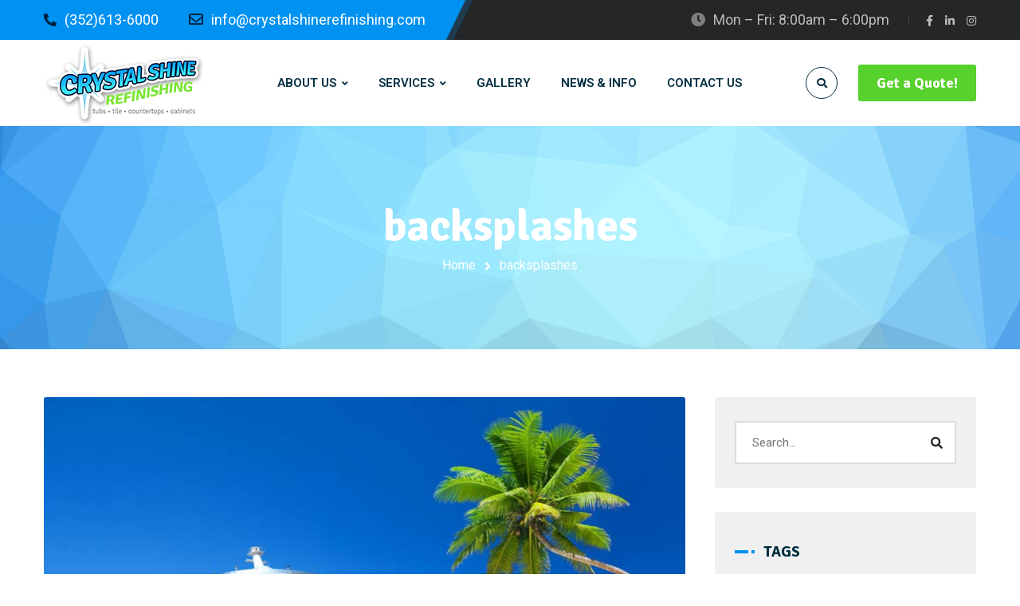

--- FILE ---
content_type: application/javascript
request_url: https://crystalshinerefinishing.com/wp-content/themes/bizix/js/theme-settings-min.js?ver=2.2.2
body_size: 9229
content:
!function(e){SwmThemeSettings={init:function(){e(".fitVids").fitVids(),this._retinaRatioCookies(),this._goTopScroll(),this._stickyHeader(),this._smoothScroll(),this._listWidgets(),this._sidePanel(),this._subHeaderTitle(),this._stickySidebar(),this._magnificPopup(),this._main_Navigation(),this._dropDownMenu(),this._searchOverlay()},_retinaRatioCookies:function(){var i=window.devicePixelRatio?window.devicePixelRatio:1;if(e.cookie("pixel_ratio")||i>1&&!0===navigator.cookieEnabled&&e.cookie("pixel_ratio",i,{expires:360}),i>1){var a=e(".swm-std-logo"),s=e(a).attr("data-retina"),n=s||"",o=e(".swm-sticky-logo"),t=e(o).attr("data-retina"),r=t||"";n.length&&e(a).attr("src",s),r.length&&e(o).attr("src",t)}},_goTopScroll:function(){var i=!1,a=e("a.swm-go-top-scroll-btn");a.on("click",function(i){e("body,html").animate({scrollTop:"0"},750,"easeOutExpo"),i.preventDefault()}),e(window).scroll(function(){i=!0}),setInterval(function(){i&&(i=!1,e(window).scrollTop()>300?a.fadeIn("fast"):a.fadeOut("fast"))},250)},_stickyHeader:function(){if(e("body").hasClass("swm-stickyOn")){var i=e("#swm-main-nav-holder").data("sticky-hide"),a=i||768;if(e(window).width()>a){var s=0;s=e("#swm-header").innerHeight();if(e(".swm-header-placeholder").length){var n=e(".swm-header-placeholder").data("header-d"),o=e(".swm-header-placeholder").data("header-t"),t=e(".swm-header-placeholder").data("header-m"),r=n;e(window).width()<980?r=o:e(window).width()<768&&(r=t)}e(".swm-topbar-main-container").length&&(s=e(".swm-topbar-main-container").innerHeight()+s),e("body.subHeaderTop").length&&(s=e(".swm-sub-header").innerHeight()+s),e(".swm-header").hasClass("header_2s")&&(s+=67,r=70),e("body").hasClass("swm-l-boxed")&&(s+=e("body").data("boxed-margin"));var l=s,m=e(window).scrollTop(),d=0;e("#wpadminbar").length&&(d=e("#wpadminbar").innerHeight()),e(".swm-header").hasClass("header_2s")?m>l?e("#swm-main-nav-holder").hasClass("sticky-on")||(e("#swm-main-nav-holder").addClass("sticky-on"),e("#swm-main-nav-holder .swm-infostack-menu").css("top",-67).animate({top:d},300),e(".swm-header-placeholder").css("height",r)):e("#swm-main-nav-holder").hasClass("sticky-on")&&(e("#swm-main-nav-holder").removeClass("sticky-on"),e("#swm-main-nav-holder .swm-infostack-menu").css("top",0),e(".swm-header-placeholder").css("height",0)):m>l?e("#swm-main-nav-holder").hasClass("sticky-on")||(e("#swm-main-nav-holder").addClass("sticky-on").css("top",-80).animate({top:d},300),e(".swm-header-placeholder").css("height",r)):e("#swm-main-nav-holder").hasClass("sticky-on")&&(e("#swm-main-nav-holder").removeClass("sticky-on").css("top",0),e(".swm-header-placeholder").css("height",0))}}},_smoothScroll:function(){e("a.smooth-scroll").on("click",function(){if(location.pathname.replace(/^\//,"")==this.pathname.replace(/^\//,"")&&location.hostname==this.hostname){var i=e(this.hash);if((i=i.length?i:e("[name="+this.hash.slice(1)+"]")).length)return e("html, body").animate({scrollTop:i.offset().top-140},1e3),!1}})},_listWidgets:function(){e(".sidebar,.sidebar .theiaStickySidebar,.footer .swm-f-widget,.swm-sidepanel-wrap").children(".widget_meta,.widget_categories,.widget_pages,.widget_archive,.widget_recent_comments,.widget_recent_entries,.widget_nav_menu,.widget_product_categories,.widget_layered_nav_filters,.archives-link,.widget_rss,.widget_rating_filter,.woocommerce-widget-layered-nav,.widget_gyan_useful_links_wid").addClass("swm-list-widgets")},_sidePanel:function(){var i=e("body"),a={};a.isMobile={Android:function(){return navigator.userAgent.match(/Android/i)},iOS:function(){return navigator.userAgent.match(/iPhone|iPad|iPod/i)},Windows:function(){return navigator.userAgent.match(/IEMobile/i)},Opera:function(){return navigator.userAgent.match(/Opera Mini/i)},BlackBerry:function(){return navigator.userAgent.match(/BlackBerry/i)},any:function(){return a.isMobile.Android()||a.isMobile.BlackBerry()||a.isMobile.iOS()||a.isMobile.Opera()||a.isMobile.Windows()}},e(".swm-sidepanel-trigger").length>0&&i.addClass("swm-sidePanelOn"),e(".swm-sp-icon-box").on("click",function(e){return i.toggleClass("swm-sidepanel-open"),a.isMobile.any()&&i.toggleClass("overflow-hidden"),!1}),e(".swm-sidePanelOn .swm-sidepanel-body-overlay,.swm-sidepanel-close").on("click",function(e){return i.toggleClass("swm-sidepanel-open"),!1});var s=e("#wpadminbar");if(s.length>0){var n=s.height();e("#swm-sidepanel-container").css("top",n)}},_stickySidebar:function(){var i=e("#sidebar.swm-sticky-sidebar");i.length>0&&i.theiaStickySidebar({additionalMarginTop:130})},_subHeaderTitle:function(){if(e("#swm-wrap .header_2_t").length){var i=e(window).width()>768?e(".swm-infostack-header").innerHeight()+67:34;e("#swm-sub-header").css("padding-top",i)}},_magnificPopup:function(){e(".swm-popup-img").magnificPopup({type:"image"}),e(".swm-popup-gallery").magnificPopup({type:"image",gallery:{enabled:!0,tCounter:""},zoom:{enabled:!0,duration:300,easing:"ease-in-out"}}),e(".popup-youtube, .popup-vimeo, .popup-gmaps,.swm-popup-video").magnificPopup({disableOn:700,type:"iframe",mainClass:"mfp-fade",removalDelay:160,preloader:!1,fixedContentPos:!1}),e(".swm-popup-video-autoplay").magnificPopup({disableOn:700,type:"iframe",mainClass:"mfp-fade",removalDelay:160,preloader:!1,fixedContentPos:!1,iframe:{markup:'<div class="mfp-iframe-scaler"><div class="mfp-close"></div><iframe class="mfp-iframe" frameborder="0" allow="autoplay"></iframe></div>',patterns:{youtube:{index:"youtube.com/",id:"v=",src:"https://www.youtube.com/embed/%id%?autoplay=1"}}}}),e(".swm-popup-gallery-alt").magnificPopup({delegate:"a",type:"image",tLoading:"Loading image #%curr%...",mainClass:"mfp-img-mobile",gallery:{enabled:!0,navigateByImgClick:!0,preload:[0,1]},image:{tError:'<a href="%url%">The image #%curr%</a> could not be loaded.',titleSrc:function(e){return e.el.attr("title")+"<small>by Marsel Van Oosten</small>"}}})},_mobileDropDownMenu:function(i,a,s,n){i=e(i),n=e(n);var o=0;e("#wpadminbar").length&&(o=e("#wpadminbar").innerHeight(),n.css("margin-top",o+"px")),e(a).on("click",function(){var a=e(i);a.hasClass("open")?a.removeClass("open"):a.addClass("open");var s=e("#swm-mobi-nav-overlay-bg");s.hasClass("m_toggle")?s.removeClass("m_toggle"):s.addClass("m_toggle")}),e(".swm-mobi-nav-close").on("click",function(){e(i).removeClass("open"),e("#swm-mobi-nav-overlay-bg").removeClass("m_toggle")}),e("#swm-mobi-nav-overlay-bg").on("click",function(){e(i).removeClass("open"),e("#swm-mobi-nav-overlay-bg").removeClass("m_toggle")}),i.find("li ul").parent().addClass("swm-has-sub-menu"),i.find(".swm-has-sub-menu").prepend('<span class="swm-mini-menu-arrow"></span>'),i.find(".swm-mini-menu-arrow").on("click",function(){e(this).siblings("ul").hasClass("open")?e(this).siblings("ul").removeClass("open").slideUp():e(this).siblings("ul").addClass("open").slideDown(),e(this).hasClass("inactive")?e(this).removeClass("inactive"):e(this).addClass("inactive")})},_main_Navigation:function(){e(".swm-primary-nav-wrap > ul").clone().appendTo("#swm-mobi-nav"),e("#swm-mobi-nav > ul").removeClass("swm-primary-nav"),e("#swm-mobi-nav ul#menu-all-pages > li.megamenu-on > ul > li,#swm-mobi-nav li.megamenu-on > ul > li").css("width","auto"),e("#swm-mobi-nav ul#menu-all-pages > li.megamenu-on > ul ").css({"background-image":"","background-position":""}),e("#swm-mobi-nav").find(".swm-nav_p_meta").remove(),SwmThemeSettings._mobileDropDownMenu("#swm-mobi-nav","#swm-mobi-nav-icon span.swm-mobi-nav-btn-box>span","#swm-mobi-nav > ul","#swm-mobi-nav")},_dropDownMenu:function(){e(".swm-primary-nav > li").hover(function(){var i=e("ul",this);if(i.removeClass("invert"),e(this).hasClass("megamenu-on")||i.css({top:""}),!e(this).hasClass("megamenu-on")){var a=0;e(">ul",this).css("transform")&&(a=parseInt(e(">ul",this).css("transform").split(",")[5])),isNaN(a)&&(a=0);var s=e(window).scrollTop();e("#swm-header").offset().top,e("#swm-header").outerHeight();i.each(function(){var i=e(this),a=i.offset();a.top;a.left-e("#swm-page").offset().left+i.outerWidth()>e("#swm-page").width()&&i.addClass("invert")})}},function(){})},_searchOverlay:function(){e(".swm_searchbox_close").slideUp();var i=!1;e(".swm-header-search span").on("click",function(){0==i?(e(".swm_searchbox_holder, .swm_searchbox_close").slideDown(),e("nav ul li, .btn-open").slideUp(),i=!0):(e(".swm_searchbox_holder, .swm_searchbox_close").slideUp(),e("nav ul li, .btn-open").slideDown(),i=!1)}),e(".swm_searchbox_holder").on("mouseup",function(){e(".swm_searchbox_holder, .swm_searchbox_close").slideUp(),e("nav ul li, .btn-open").slideDown(),i=!1}),e(".swm_overlay_search_box").on("mouseup",function(){return!1})},_universalGridIsotope:function(){e("#swm-item-entries").hasClass("isotope")&&e(".swm-universal-grid-sort").imagesLoaded(function(){e(".swm-universal-grid-sort").isotope({itemSelector:".swm-universal-grid"})})}},e(document).ready(function(){SwmThemeSettings.init()}),e(window).scroll(function(){SwmThemeSettings._stickyHeader()});var i=e(window);e(window).on("load",function(){e(".swm-site-loader").length&&e(".swm-site-loader").slideUp(),SwmThemeSettings._universalGridIsotope(),i.resize(function(){SwmThemeSettings._universalGridIsotope(),SwmThemeSettings._subHeaderTitle(),SwmThemeSettings._stickyHeader()}),window.addEventListener("orientationchange",function(){SwmThemeSettings._universalGridIsotope()}),e("iframe").css("max-width","100%").css("width","100%")})}(jQuery);

--- FILE ---
content_type: image/svg+xml
request_url: https://crystalshinerefinishing.com/wp-content/uploads/payments-accepted.svg
body_size: 13871
content:
<svg xmlns="http://www.w3.org/2000/svg" viewBox="0 0 576 55.29"><path d="M253.17,8.22a5.26,5.26,0,0,0-5.32,5.21v37a5.26,5.26,0,0,0,5.32,5.21H318a5.27,5.27,0,0,0,5.32-5.21v-37A5.26,5.26,0,0,0,318,8.22Z" transform="translate(0 -0.33)" fill="#4d4d4d"/><path d="M279.51,23.54a5.17,5.17,0,0,1,2.44.6v2.22a3.38,3.38,0,0,0-2.49-1.09,3.3,3.3,0,0,0-3.33,3.33A3.37,3.37,0,0,0,282,30.88V33.1a5.76,5.76,0,0,1-2.49.56,5.15,5.15,0,0,1-5.38-5A5.24,5.24,0,0,1,279.51,23.54Zm-9.4.06a4.62,4.62,0,0,1,3,1.08l-1,1.29a2.1,2.1,0,0,0-1.61-.78c-.85,0-1.48.46-1.48,1.07s.35.8,1.55,1.22c2.26.78,2.93,1.48,2.93,3a3.21,3.21,0,0,1-3.52,3.18,4,4,0,0,1-3.53-1.84l1.29-1.18A2.37,2.37,0,0,0,269.87,32a1.42,1.42,0,0,0,1.54-1.36,1.13,1.13,0,0,0-.6-1,7.42,7.42,0,0,0-1.37-.56c-1.87-.64-2.51-1.32-2.51-2.65A2.94,2.94,0,0,1,270.11,23.6Zm22.72.17H295l2.72,6.51,2.75-6.51h2.15l-4.4,9.94h-1.07Zm-38.46,0h2.92c3.23,0,5.47,2,5.47,4.85a4.73,4.73,0,0,1-1.85,3.71,5.44,5.44,0,0,1-3.63,1.12h-2.91Zm9.31,0h2v9.68h-2Zm39.84,0h5.64v1.64h-3.65v2.15H309v1.64h-3.51v2.61h3.65v1.64h-5.64Zm7,0h2.95c2.29,0,3.61,1,3.61,2.86a2.61,2.61,0,0,1-2.32,2.74l3.2,4.08h-2.44l-2.75-3.89h-.26v3.89h-2Zm2,1.52v2.93H313c1.27,0,1.94-.52,1.94-1.49s-.67-1.44-1.91-1.44Zm-56.1.12v6.4h.53a3.86,3.86,0,0,0,2.72-.77,3.24,3.24,0,0,0,1.11-2.44,3.18,3.18,0,0,0-1.11-2.41,3.82,3.82,0,0,0-2.72-.78Z" transform="translate(0 -0.33)" fill="#fff"/><path d="M288,23.48a5.21,5.21,0,0,1,5.42,5h0a5.44,5.44,0,0,1-10.84,0h0A5.22,5.22,0,0,1,288,23.48Zm35.31,12c-2.52,1.73-21.39,14.13-54.07,20.11H318a5.26,5.26,0,0,0,5.32-5.2Z" transform="translate(0 -0.33)" fill="#f47216"/><rect y="7.89" width="75.48" height="47.4" rx="4.03" fill="#0e4595"/><polygon points="28 41.53 31.36 21.83 36.73 21.83 33.37 41.53 28 41.53" fill="#fff"/><path d="M52.77,22.58A13.91,13.91,0,0,0,48,21.76c-5.3,0-9,2.67-9.07,6.5,0,2.83,2.67,4.41,4.7,5.35s2.8,1.58,2.79,2.44c0,1.32-1.67,1.93-3.22,1.93a11.17,11.17,0,0,1-5-1l-.69-.31L36.65,41a17,17,0,0,0,6,1.05c5.64,0,9.3-2.64,9.35-6.73,0-2.24-1.41-3.95-4.51-5.35-1.88-.91-3-1.52-3-2.44s1-1.7,3.08-1.7a9.86,9.86,0,0,1,4,.76l.48.22.73-4.27" transform="translate(0 -0.33)" fill="#fff"/><path d="M66.59,22.16H62.44a2.68,2.68,0,0,0-2.82,1.63l-8,18.06h5.64s.92-2.43,1.13-3H65.3c.16.69.65,3,.65,3h5ZM60,34.88c.45-1.13,2.14-5.51,2.14-5.51s.44-1.14.71-1.88l.37,1.7s1,4.7,1.24,5.69Z" transform="translate(0 -0.33)" fill="#fff"/><path d="M4.62,22.16l-.07.41a22.61,22.61,0,0,1,5.68,2.18L15,41.83h5.68l8.46-19.66H23.44L18.18,35.59l-.56-2.73c0-.08-.05-.16-.08-.25l-1.83-8.79a2.24,2.24,0,0,0-2.43-1.66Z" transform="translate(0 -0.33)" fill="#fff"/><rect x="82.62" y="7.89" width="75.48" height="47.4" rx="4.03"/><path d="M104.87,50.66v-2.5a1.45,1.45,0,0,0-1.54-1.58,1.65,1.65,0,0,0-1.42.7,1.44,1.44,0,0,0-1.33-.7,1.38,1.38,0,0,0-1.21.58v-.5h-.79v4h.79V48.37a.93.93,0,0,1,1-1c.59,0,.92.37.92,1v2.29h.79V48.37a.93.93,0,0,1,1-1c.59,0,.92.37.92,1v2.29Zm13-4h-1.46V45.49h-.79V46.7h-.84v.7h.84v1.88c0,.92.33,1.46,1.33,1.46a2.16,2.16,0,0,0,1.08-.29l-.25-.7A1.39,1.39,0,0,1,117,50c-.42,0-.62-.25-.62-.67V47.37h1.46v-.66Zm7.42-.12a1.26,1.26,0,0,0-1.09.58v-.5h-.79v4h.79V48.41c0-.67.34-1.08.88-1.08a2,2,0,0,1,.54.08l.25-.75A2.32,2.32,0,0,0,125.3,46.58ZM114.08,47a2.85,2.85,0,0,0-1.62-.41c-1,0-1.63.45-1.63,1.25s.46,1,1.34,1.16l.41,0c.46.08.75.25.75.45s-.33.51-1,.51a2.21,2.21,0,0,1-1.33-.42l-.42.63a3.11,3.11,0,0,0,1.72.5c1.16,0,1.79-.54,1.79-1.29s-.51-1.05-1.38-1.17l-.41,0c-.38,0-.71-.17-.71-.42s.33-.5.79-.5a3,3,0,0,1,1.25.33Zm12.09,1.67a2,2,0,0,0,2.09,2.08,2,2,0,0,0,1.41-.46l-.41-.62a1.75,1.75,0,0,1-1,.38A1.26,1.26,0,0,1,127,48.7a1.25,1.25,0,0,1,1.25-1.33,1.75,1.75,0,0,1,1,.38l.41-.63a2.07,2.07,0,0,0-1.41-.46,1.89,1.89,0,0,0-2.09,2Zm-5.58-2.08a1.91,1.91,0,0,0-2,2.08,2,2,0,0,0,2,2.08,2.44,2.44,0,0,0,1.62-.54l-.41-.58a2.08,2.08,0,0,1-1.17.42,1.18,1.18,0,0,1-1.21-1h3v-.33a1.87,1.87,0,0,0-1.87-2.08Zm0,.75a1,1,0,0,1,1,1h-2.17A1.12,1.12,0,0,1,120.54,47.33Zm-10.79,1.33v-2H109v.5a1.56,1.56,0,0,0-1.3-.58,2.09,2.09,0,0,0,0,4.17,1.54,1.54,0,0,0,1.3-.59v.51h.79Zm-3.21,0A1.23,1.23,0,1,1,107.79,50,1.2,1.2,0,0,1,106.54,48.66Zm30.8-2.08a1.24,1.24,0,0,0-1.08.58v-.5h-.79v4h.79V48.41c0-.67.33-1.08.87-1.08a2,2,0,0,1,.55.08l.25-.75a2.33,2.33,0,0,0-.59-.08Zm-3.08,2.08v-2h-.79v.5a1.55,1.55,0,0,0-1.3-.58,2.09,2.09,0,0,0,0,4.17,1.53,1.53,0,0,0,1.3-.59v.51h.79Zm-3.21,0A1.23,1.23,0,1,1,132.3,50,1.2,1.2,0,0,1,131.05,48.66Zm11.25,0V45.07h-.79v2.09a1.5,1.5,0,0,0-1.29-.58,2.08,2.08,0,0,0,0,4.16,1.52,1.52,0,0,0,1.29-.58v.5h.79Zm-3.21,0a1.23,1.23,0,0,1,1.26-1.33,1.33,1.33,0,1,1-1.26,1.33Z" transform="translate(0 -0.33)" fill="#fff"/><rect x="113.17" y="15.98" width="14.46" height="23.59" fill="#ff5f00"/><path d="M114.63,28.11a15,15,0,0,1,5.71-11.8,15,15,0,1,0,0,23.6A15,15,0,0,1,114.63,28.11Z" transform="translate(0 -0.33)" fill="#eb001b"/><path d="M144.64,28.11a15,15,0,0,1-24.26,11.8,15,15,0,0,0,0-23.6,15,15,0,0,1,24.26,11.8Z" transform="translate(0 -0.33)" fill="#f79e1b"/><rect x="165.23" y="7.89" width="75.48" height="47.4" rx="4.03" fill="#2557d6"/><path d="M165.23,30.48h3.63l.82-2h1.83l.81,2h7.14V29l.63,1.51h3.71l.63-1.53v1.52h17.73V27.26h.35c.24,0,.31,0,.31.43v2.79H212v-.75a7.24,7.24,0,0,0,3.41.75h3.86l.82-2h1.83l.81,2h7.43V28.62l1.13,1.86h6V18.15h-5.89v1.46l-.83-1.46h-6.05v1.46l-.75-1.46h-8.17a7.42,7.42,0,0,0-3.55.72v-.72h-5.63v.72a3.54,3.54,0,0,0-2.4-.72h-20.6L182,21.34l-1.42-3.19h-6.49v1.46l-.71-1.46H167.8L165.23,24v6.46Zm22.89-1.78h-2.18V21.78l-3.08,6.92H181l-3.09-6.92V28.7H173.6l-.82-2h-4.42l-.82,2h-2.31l3.8-8.84h3.16l3.61,8.37V19.86h3.46l2.78,6,2.55-6h3.53V28.7Zm-16.06-3.8-1.46-3.53-1.44,3.53Zm24.72,3.8h-7.09V19.86h7.09v1.85h-5V23.3h4.85v1.81h-4.85v1.77h5Zm10-6.45a2.48,2.48,0,0,1-1.5,2.35,2.45,2.45,0,0,1,1,.75,2.53,2.53,0,0,1,.35,1.62V28.7h-2.14V27.59a2.67,2.67,0,0,0-.33-1.72,2.09,2.09,0,0,0-1.55-.38h-2.28V28.7h-2.12V19.86h4.88a4.94,4.94,0,0,1,2.57.43,2.06,2.06,0,0,1,1.08,2Zm-2.69,1.31a2,2,0,0,1-1.05.18h-2.57v-2h2.61a2.13,2.13,0,0,1,1,.16.81.81,0,0,1,.44.78A.9.9,0,0,1,204.08,23.56Zm6.09,5.14H208V19.86h2.17Zm25.13,0h-3l-4-6.63V28.7H224l-.82-2h-4.41l-.8,2h-2.49a4.46,4.46,0,0,1-3.07-1,4.43,4.43,0,0,1-1.14-3.38,4.68,4.68,0,0,1,1.15-3.45,4.29,4.29,0,0,1,3.22-1h2.06v1.9h-2a2,2,0,0,0-1.63.52,3,3,0,0,0-.61,2,3.06,3.06,0,0,0,.58,2.07,2.06,2.06,0,0,0,1.48.46h1l3-6.95h3.18l3.59,8.36V19.87h3.23L233.13,26V19.87h2.17Zm-12.89-3.8-1.47-3.53-1.46,3.53Z" transform="translate(0 -0.33)" fill="#fff"/><path d="M240.71,42.82A3.32,3.32,0,0,1,237.83,44h-4.1V42.06h4.08a1.23,1.23,0,0,0,.86-.22.78.78,0,0,0,.25-.58.73.73,0,0,0-.26-.59,1.08,1.08,0,0,0-.74-.19c-2-.07-4.48.06-4.48-2.74,0-1.28.82-2.63,3-2.63h4.23V33.35h-3.93a4.43,4.43,0,0,0-2.65.72v-.72h-5.81a4.07,4.07,0,0,0-2.54.72v-.72H215.41v.72a5.55,5.55,0,0,0-2.86-.72h-6.84v.72a4.85,4.85,0,0,0-3-.72h-7.66l-1.75,1.89-1.64-1.89H180.23V45.69h11.22l1.81-1.92,1.7,1.92h6.92v-2.9h.68a7.13,7.13,0,0,0,2.95-.43v3.33h5.71V42.47h.27c.35,0,.39,0,.39.37v2.85h17.33a5,5,0,0,0,2.89-.79v.79h5.5a7.38,7.38,0,0,0,3.11-.57v-2.3Zm-34.37-4.75c0,2.46-1.84,3-3.69,3H200v3h-4.13l-2.61-2.92L190.55,44h-8.41V35.16h8.54l2.61,2.9,2.69-2.9h6.79C204.45,35.16,206.34,35.63,206.34,38.07Zm-16.87,4.07h-5.22V40.38h4.66v-1.8h-4.66V37h5.32l2.32,2.58Zm8.41,1-3.26-3.61,3.26-3.48Zm4.82-3.94H200V37h2.77c.77,0,1.3.31,1.3,1.09S203.51,39.22,202.7,39.22Zm14.36-4.06h7.08V37h-5V38.6H224v1.8h-4.85v1.76h5V44h-7.08Zm-2.72,4.73a2.35,2.35,0,0,1,1,.75,2.56,2.56,0,0,1,.35,1.61V44H213.6V42.9c0-.53.05-1.32-.34-1.73a2.06,2.06,0,0,0-1.56-.4h-2.27V44H207.3V35.16h4.9a5.25,5.25,0,0,1,2.55.42,2.06,2.06,0,0,1,1.09,2A2.47,2.47,0,0,1,214.34,39.89Zm-1.2-1.11a2.13,2.13,0,0,1-1,.18h-2.58V37h2.62a2.13,2.13,0,0,1,1,.16.86.86,0,0,1,.44.8A1,1,0,0,1,213.14,38.78Zm19.15.56a2.43,2.43,0,0,1,.64,1.87c0,1.91-1.19,2.79-3.33,2.79h-4.14V42.11h4.12a1.3,1.3,0,0,0,.87-.22.82.82,0,0,0,.25-.58.76.76,0,0,0-.26-.58,1.1,1.1,0,0,0-.76-.2c-2-.07-4.47.06-4.47-2.74,0-1.28.81-2.63,3-2.63h4.25V37h-3.89a1.47,1.47,0,0,0-.85.16.74.74,0,0,0,.14,1.3,2.44,2.44,0,0,0,.83.1l1.14,0A3.46,3.46,0,0,1,232.29,39.34ZM240.71,37h-3.86a1.5,1.5,0,0,0-.86.16.69.69,0,0,0-.31.64.68.68,0,0,0,.46.66,2.42,2.42,0,0,0,.82.1l1.15,0a3.4,3.4,0,0,1,2.41.71,1,1,0,0,1,.19.22Z" transform="translate(0 -0.33)" fill="#fff"/><rect x="330.47" y="7.89" width="75.48" height="47.4" rx="4.03" fill="#3d95ce"/><path d="M344.29,25.15a4.84,4.84,0,0,1,.7,2.65c0,3.29-2.82,7.58-5.1,10.59h-5.22l-2.09-12.52,4.57-.43,1.1,8.9c1-1.68,2.31-4.33,2.31-6.13a5,5,0,0,0-.43-2.22Z" transform="translate(0 -0.33)" fill="#fff"/><path d="M350.21,30.66c.84,0,3-.38,3-1.59a.82.82,0,0,0-.89-.86A2.56,2.56,0,0,0,350.21,30.66ZM350.12,33c0,1.47.81,2.05,1.9,2.05a8,8,0,0,0,3.77-1l-.55,3.76a10.4,10.4,0,0,1-4.21.84c-4,0-5.39-2.41-5.39-5.41,0-3.9,2.31-8,7.07-8,2.63,0,4.09,1.47,4.09,3.51C356.8,32,352.57,33,350.12,33Z" transform="translate(0 -0.33)" fill="#fff"/><path d="M370,28.09a10.85,10.85,0,0,1-.15,1.63l-1.37,8.67H364l1.25-7.95a8.06,8.06,0,0,0,.1-.89c0-.57-.36-.72-.79-.72a3.63,3.63,0,0,0-1.54.46l-1.42,9.1h-4.48l2.05-13h3.87l.05,1a6.68,6.68,0,0,1,3.82-1.25C369.19,25.2,370,26.35,370,28.09Z" transform="translate(0 -0.33)" fill="#fff"/><path d="M383.2,26.62a6.58,6.58,0,0,1,4.13-1.42c2.29,0,3.08,1.15,3.08,2.89a12.35,12.35,0,0,1-.14,1.63l-1.37,8.67h-4.45l1.27-8.11a6.34,6.34,0,0,0,.08-.65.7.7,0,0,0-.8-.8,3.35,3.35,0,0,0-1.51.46l-1.42,9.1h-4.45l1.27-8.11a6.06,6.06,0,0,0,.07-.65c0-.65-.36-.8-.79-.8a3.67,3.67,0,0,0-1.54.46l-1.42,9.1h-4.47l2-13h3.83l.12,1.09a6.13,6.13,0,0,1,3.7-1.3A3,3,0,0,1,383.2,26.62Z" transform="translate(0 -0.33)" fill="#fff"/><path d="M399.27,30.4c0-1.06-.27-1.79-1.06-1.79-1.75,0-2.12,3.11-2.12,4.7,0,1.2.34,1.95,1.13,1.95C398.88,35.26,399.27,32,399.27,30.4Zm-7.7,2.72c0-4.1,2.17-7.92,7.15-7.92,3.75,0,5.12,2.21,5.12,5.27,0,4-2.14,8.23-7.24,8.23C392.82,38.7,391.57,36.22,391.57,33.12Z" transform="translate(0 -0.33)" fill="#fff"/><rect x="413.09" y="7.02" width="75.48" height="47.4" rx="4.03" fill="#75ef84"/><circle cx="476.87" cy="30.73" r="3.67" fill="#3ab94b"/><circle cx="424.79" cy="30.73" r="3.67" fill="#3ab94b"/><path d="M413.09,11.11V51h75.48V11.11Zm4.62,28.27V22.73a9.13,9.13,0,0,0,7.72-7.27h15.2a18.1,18.1,0,0,0-9.27,15.6,18.09,18.09,0,0,0,9.27,15.59h-15.2A9.14,9.14,0,0,0,417.71,39.38Zm66.23,0a9.14,9.14,0,0,0-7.72,7.27H461a18.1,18.1,0,0,0,9.26-15.59A18.11,18.11,0,0,0,461,15.46h15.19a9.13,9.13,0,0,0,7.72,7.27V39.38Z" transform="translate(0 -0.33)" fill="#3ab94b"/><path d="M457.53,30.46a10.37,10.37,0,0,0-4.39-1.56v-7a5.38,5.38,0,0,1,1.83.72,2.73,2.73,0,0,1,1.22,2.58h4.62a7.34,7.34,0,0,0-3.28-6.43,10.5,10.5,0,0,0-4.39-1.55V14.48h-4.62v2.78a10.54,10.54,0,0,0-4.4,1.55,7.35,7.35,0,0,0-3.27,6.43,7.35,7.35,0,0,0,3.27,6.42,10.41,10.41,0,0,0,4.4,1.56v7a5.42,5.42,0,0,1-1.83-.71,2.75,2.75,0,0,1-1.22-2.58h-4.62a7.35,7.35,0,0,0,3.27,6.42,10.41,10.41,0,0,0,4.4,1.56v2.77h4.62V44.86a10.37,10.37,0,0,0,4.39-1.56,7.33,7.33,0,0,0,3.28-6.42A7.33,7.33,0,0,0,457.53,30.46Zm-10.84-2.65a2.73,2.73,0,0,1-1.22-2.57,2.73,2.73,0,0,1,1.22-2.58,5.22,5.22,0,0,1,1.83-.72v6.59A5.22,5.22,0,0,1,446.69,27.81ZM455,39.46a5.6,5.6,0,0,1-1.83.71V33.59a5.18,5.18,0,0,1,1.83.71,2.75,2.75,0,0,1,1.22,2.58A2.75,2.75,0,0,1,455,39.46Z" transform="translate(0 -0.33)" fill="#b7ffb9"/><rect x="495.69" y="7.07" width="75.48" height="47.4" rx="4.03" fill="#e0d7bf"/><path d="M523.68,27.83h24.24a.58.58,0,0,0,.58-.59V25.37a.58.58,0,0,0-.58-.59H523.68a.58.58,0,0,0-.59.59v1.87A.59.59,0,0,0,523.68,27.83Zm-.58,4.45a.6.6,0,0,0,.59.59H537.6a.6.6,0,0,0,.59-.59V30.42a.59.59,0,0,0-.59-.59H523.69a.59.59,0,0,0-.59.59ZM505.24,50.93h49.2a4.74,4.74,0,0,0,4.72-4.73V32.37c-1.41,1.6-2.88,3.18-4.43,4.71V46.2a.27.27,0,0,1-.28.28H505.24a.28.28,0,0,1-.28-.28V20.85h45.37c1.63-2.59,3.41-5.24,5.38-8l.09-.12.43-.62c.13-.19.25-.34.34-.46l.13-.16a4.73,4.73,0,0,0-2.25-.57H505.24a4.73,4.73,0,0,0-4.72,4.72V46.2A4.74,4.74,0,0,0,505.24,50.93Zm53.61-36h0c-2.77,3.92-5.41,7.93-7.84,12.07a61,61,0,0,0-4.3,8.45c-.07.2-.13.39-.19.59l-.31.08a5.1,5.1,0,0,0-.56.23l-.35.16-.23.09a8.09,8.09,0,0,1-1.55.48.36.36,0,0,1-.14,0c-.1,0-.13,0-.17-.1a2.41,2.41,0,0,0-.69-.63,2.08,2.08,0,0,0-1.88-.11,13.91,13.91,0,0,0-2.59,1.3l-1.09.68-.63.4a.89.89,0,0,1,0-.14,6.35,6.35,0,0,0,.16-1.06A1.34,1.34,0,0,0,535.17,36a1.59,1.59,0,0,0-.85.2l-.17.1a5.77,5.77,0,0,0-1.06.71l-1.83,1.53c-.43.37-.86.74-1.3,1.1.13-.36.27-.71.39-1s.36-1,.53-1.46a4.33,4.33,0,0,0,.23-1.08,1.37,1.37,0,0,0-1.77-1.51,2.2,2.2,0,0,0-.93.55l0,0A19.62,19.62,0,0,0,527,36.63a50.68,50.68,0,0,0-4.07,5.89,5.32,5.32,0,0,0-.75,1.67,1.06,1.06,0,0,0,0,.22,1,1,0,0,0,.79,1.06.68.68,0,0,0,.2,0,1,1,0,0,0,.9-.63s0-.08,0-.08l.1-.23a3.62,3.62,0,0,1,.2-.45,6.93,6.93,0,0,1,.46-.7l.45-.59c.6-.82,1.21-1.63,1.84-2.43,0,.14-.09.28-.12.43a2.37,2.37,0,0,0-.08,1.29,1.48,1.48,0,0,0,1.83,1.14,2.68,2.68,0,0,0,.81-.32,17.29,17.29,0,0,0,1.54-1.09c.89-.66,1.75-1.34,2.64-2a.62.62,0,0,0,0,.2,1.48,1.48,0,0,0,.39,1.13,1.51,1.51,0,0,0,1.53.38,5.1,5.1,0,0,0,1.2-.48c.44-.23.88-.48,1.31-.72s1.13-.64,1.71-.93,1-.45,1.47-.67l.34-.15a2.52,2.52,0,0,0,2.38.72,15.86,15.86,0,0,0,3.19-1l.08,0a5.16,5.16,0,0,0,.7-.37,17.76,17.76,0,0,0,3.2-2.6A135.88,135.88,0,0,0,564.3,20.12h0l1.26-1.72,1.73-2.35a1.4,1.4,0,0,0,.22-.25c1.39-2,2.82-3.92,4.2-5.9,0,0,0-.08.07-.11l1.54,1.11L565.9,21.05a1.12,1.12,0,0,0,.25,1.58,1.09,1.09,0,0,0,.83.2,1.12,1.12,0,0,0,.73-.45l8.07-11.06a1.13,1.13,0,0,0-.25-1.58L573,7.88l.7-1.13A13.88,13.88,0,0,0,574.52,5l.21-.61c.4-1.41,0-2.41-1.38-3.39A2.52,2.52,0,0,0,570,1a11.23,11.23,0,0,0-2.12,2c-2.33,2.68-4.36,5.59-6.46,8.43" transform="translate(0 -0.33)" fill="#808285"/><path d="M518.12,33.67a5.71,5.71,0,0,0-2.46-.87V28.9a3,3,0,0,1,1,.4,1.53,1.53,0,0,1,.68,1.45H520a4.12,4.12,0,0,0-1.84-3.6,5.71,5.71,0,0,0-2.46-.87V24.72h-2.59v1.56a5.76,5.76,0,0,0-2.46.87,4.11,4.11,0,0,0-1.83,3.6,4.1,4.1,0,0,0,1.83,3.59,5.9,5.9,0,0,0,2.46.88v3.89a3,3,0,0,1-1-.4,1.53,1.53,0,0,1-.68-1.44h-2.59a4.1,4.1,0,0,0,1.83,3.59,5.9,5.9,0,0,0,2.46.88v1.55h2.59V41.74a5.85,5.85,0,0,0,2.46-.88,4.43,4.43,0,0,0,0-7.19Zm-6.07-1.48a1.53,1.53,0,0,1-.68-1.44,1.53,1.53,0,0,1,.68-1.45,3,3,0,0,1,1-.4v3.69A3,3,0,0,1,512.05,32.19Zm4.64,6.52a3,3,0,0,1-1,.4V35.42a3.26,3.26,0,0,1,1,.4,1.55,1.55,0,0,1,.68,1.45A1.53,1.53,0,0,1,516.69,38.71Z" transform="translate(0 -0.33)" fill="#808285"/></svg>